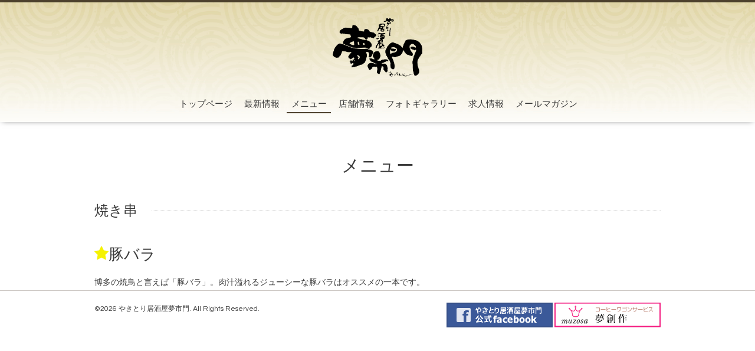

--- FILE ---
content_type: text/html; charset=utf-8
request_url: https://muichimon.net/menu/416021
body_size: 2717
content:
<!DOCTYPE html>
<html xmlns="http://www.w3.org/1999/xhtml" xml:lang="ja" lang="ja">
<head>
<!-- Oneplate: ver.201510280000 -->
<meta charset="utf-8" />
<title>豚バラ - やきとり居酒屋夢市門</title>
<meta name="viewport" content="width=device-width,initial-scale=1.0,minimum-scale=1.0" />
<meta name="description" content="博多の焼鳥と言えば「豚バラ」。肉汁溢れるジューシーな豚バラはオススメの一本です。" />
<meta name="keywords" content="夢市門,やきとり,居酒屋,むいちもん,焼鳥,焼き鳥,博多,六本松,福岡" />
<meta property="og:title" content="豚バラ" />
<meta property="og:image" content="https://cdn.goope.jp/37308/160621143501tub2.png" />
<meta property="og:site_name" content="やきとり居酒屋夢市門" />

<link rel="alternate" type="application/rss+xml" title="やきとり居酒屋夢市門 / RSS" href="/feed.rss" />
<style type="text/css" media="all">
@import url(//fonts.googleapis.com/css?family=Questrial);
</style>
<link href="/style.css?248074-1609833389?20151028" rel="stylesheet" />
<link href="//maxcdn.bootstrapcdn.com/font-awesome/4.3.0/css/font-awesome.min.css" rel="stylesheet" />
<link href="/assets/slick/slick.css" rel="stylesheet" />
<link href="http://www.muzosa.net/muichimon/goope_css/muichimon_style.css" rel="stylesheet" />
<script src="/assets/jquery/jquery-1.9.1.min.js"></script>
<script src="/assets/colorbox/jquery.colorbox-min.js"></script>
<script src="/js/tooltip.js"></script>
<script src="/assets/slick/slick.js"></script>
<script src="/assets/lineup/jquery-lineup.min.js"></script>
<script src="/assets/tile/tile.js"></script>
<script src="/assets/clipsquareimage/jquery.clipsquareimage.js"></script>
<script src="/js/theme_oneplate/init.js?20151028"></script>
<script src="http://www.muzosa.net/muichimon/goope_js/jquery.tile.js"></script>
<script>

        $(function(){
    var minWidth = 450;
    if (minWidth <= $(this).width()) {
      $('#kodawari-sec .block01 .box01').tile(2);
      $(window).load(function() {
        $('#kodawari-sec .block01 .box01').tile(2);
      });
		}
    $(window).resize(function(){
        if (minWidth <= $(this).width()) {
            $('#kodawari-sec .block01 .box01').tile(2);
        }
        else {
            $('#kodawari-sec .block01 .box01').removeAttr('style');
        }
    });
});
    </script>
</head>
<body id="menu">
<div class="totop"> <i class="button fa fa-angle-up"></i> </div>
<div id="container"> 
	
	<!-- #header -->
	<div id="header" class="cd-header">
		<div class="inner">
			<div class="element shop_tel" data-shoptel="092-452-0101">
				<div> <i class="fa fa-phone-square"></i>&nbsp;092-452-0101 </div>
			</div>
			<h1 class="element logo"> <a href="https://muichimon.net"><img src='//cdn.goope.jp/37308/160621143501tub2.png' alt='やきとり居酒屋夢市門' /></a> </h1>
			
			<!--<div class="element site_description">
        <span>福岡・博多の安くて旨いやきとり居酒屋　夢市門(むいちもん)。こだわりの素材にオリジナルの塩。味と鮮度には自信があります。</span>
      </div>-->
			
			<div class="element navi pc">
				<ul class="navi_list">
					
					<li class="navi_top"> <a href="/" >トップページ</a> </li>
					
					<li class="navi_info"> <a href="/info" >最新情報</a> </li>
					
					<li class="navi_menu active"> <a href="/menu" >メニュー</a><ul class="sub_navi">
<li><a href='/menu/c338859'>焼き串（46）</a></li>
<li><a href='/menu/c338860'>とりあえず（10）</a></li>
<li><a href='/menu/c338861'>サラダ（4）</a></li>
<li><a href='/menu/c338862'>刺身（2）</a></li>
<li><a href='/menu/c340487'>一品料理（8）</a></li>
<li><a href='/menu/c340488'>揚げ物（14）</a></li>
<li><a href='/menu/c340489'>炒め（3）</a></li>
<li><a href='/menu/c340490'>〆（ご飯物など）（7）</a></li>
<li><a href='/menu/c349444'>デザート（1）</a></li>
<li><a href='/menu/c340491'>お飲みもの（32）</a></li>
<li><a href='/menu/c349471'>果実酒など（15）</a></li>
<li><a href='/menu/c349472'>焼酎　※ボトルキープは２ヶ月です（11）</a></li>
<li><a href='/menu/c349473'>日本酒（5）</a></li>
</ul>
 </li>
					
					<li class="navi_about"> <a href="/about" >店舗情報</a> </li>
					
					<li class="navi_photo"> <a href="/photo" >フォトギャラリー</a> </li>
					
					<li class="navi_recruit"> <a href="/recruit" >求人情報</a> </li>
					
					<li class="thickbox navi_melmaga"> <a href="/pc/melmaga/muichimon1/?width=550&height=500&inlineId=myOnPageContent&keepThis=true&TB_iframe=true" target="_blank">メールマガジン</a> </li>
					
				</ul>
			</div>
			<!-- /#navi --> 
			
		</div>
		<!-- /.inner -->
		
		<div class="navi mobile"></div>
		<div id="button_navi">
			<div class="navi_trigger cd-primary-nav-trigger"> <i class="fa fa-navicon"></i> </div>
		</div>
	</div>
	<!-- /#header -->
	
	<div id="content"> 
		
		<!-- CONTENT ----------------------------------------------------------------------- --> 
		
		 
		
		 
		
		 
		
		 
		<!----------------------------------------------
ページ：メニュー
----------------------------------------------> 
		<script src="/js/theme_oneplate/menu.js?20151028"></script>
		<div class="inner">
			<h2 class="page_title"> <span>メニュー</span> </h2>
			
			
			<div class="list">
				<div class="category_title"> <span>焼き串</span> </div>
				
				
				<div class="article">
					<div class="photo"> <img src="" alt="" /> </div>
					<h3 class="article_title"> <span class="recommend"><img src='/img/icon/recommend.gif'/></span><a href="/menu/416021">豚バラ</a> </h3>
					<div class="price">  </div>
					<div class="text textfield"> <p>博多の焼鳥と言えば「豚バラ」。肉汁溢れるジューシーな豚バラはオススメの一本です。</p> </div>
				</div>
				<!-- /.article --> 
				 
				
			</div>
			 
			
		</div>
		<!-- /.inner --> 
		 
		
		 
		
		 
		
		 
		
		 
		
		 
		
		 
		
		<!-- CONTENT ----------------------------------------------------------------------- --> 
		
	</div>
	<!-- /#content --> 
	
	
	
	<div class="gadgets">
		<div class="inner"> </div>
	</div>
	<div class="sidebar">
		<div class="inner">
			<div class="block today_area">
				<h3>Schedule</h3>
				<dl>
					<dt class="today_title"> 2026.01.21 Wednesday </dt>
					
				</dl>
			</div>
			<div class="block counter_area">
				<h3>Counter</h3>
				<div>Today: <span class="num">96</span></div>
				<div>Yesterday: <span class="num">332</span></div>
				<div>Total: <span class="num">1267540</span></div>
			</div>
			<div class="block qr_area">
				<h3>Mobile</h3>
				<img src="//r.goope.jp/qr/muichimon1"width="100" height="100" /> </div>
		</div>
	</div>
	<div class="social">
		<div class="inner"></div>
	</div>
	<div id="footer">
		<div class="inner"> 
			
			<!--<div class="shop_name">
                    <a href="https://muichimon.net">やきとり居酒屋夢市門</a>
                </div>-->
			
			<div class="block">
				<div class="copyright"> &copy;2026 <a href="https://muichimon.net">やきとり居酒屋夢市門</a>. All Rights Reserved. </div>
				<ul class="muzosa-bnr">	
					<li><a href="https://www.facebook.com/yakitori.muichimon/" target="_blank"><img src="https://cdn.goope.jp/37308/160720102741-578ed38db70aa.jpg" alt="夢市門公式facebook"></a></li>
					<li><a href="http://www.muzosa.net/" target="_blank"><img src="https://cdn.goope.jp/37308/160706180036-577cc8b44995d.jpg" alt="コーヒーワゴンサービス夢創作"></a></li>
				</ul>
			</div>
			<!-- /.block -->
			
			<div>
				<div class="powered"> Powered by <a class="link_color_02" href="https://goope.jp/">グーペ</a> / <a class="link_color_02" href="https://admin.goope.jp/">Admin</a> </div>
				<div class="shop_rss"> <span>/ </span><a href="/feed.rss">RSS</a> </div>
			</div>
		</div>
	</div>
</div>
<!-- /#container -->
</body>
</html>